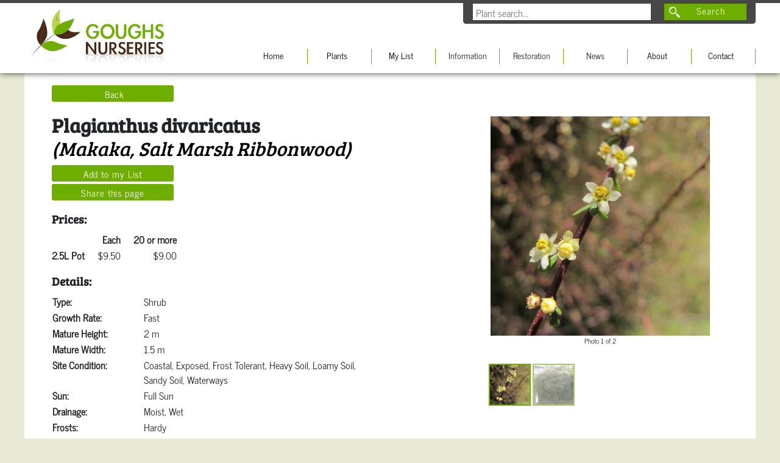

--- FILE ---
content_type: text/html; charset=UTF-8
request_url: https://www.goughsnurseries.co.nz/plant/plagianthus-divaricatus
body_size: 7290
content:
<!DOCTYPE html PUBLIC "-//W3C//DTD XHTML 1.0 Transitional//EN"
        "http://www.w3.org/TR/xhtml1/DTD/xhtml1-transitional.dtd">

<html lang="en" xmlns="http://www.w3.org/1999/xhtml">
<head>
    <meta http-equiv="Content-Type" content="text/html; charset=iso-8859-1"/>
    <title>Plagianthus divaricatus Salt Marsh Ribbonwood | Christchurch Canterbury</title>
            <link rel="canonical" href="https://www.goughsnurseries.co.nz/plant/plagianthus-divaricatus"/>
    <meta name="description" content="Dense tangled shrub with silvery stems and small green leaves. Salt and wind resistant & tolerant of wet, swampy soils."/>
    <meta name="keywords" content="Plagianthus divaricatus Salt Marsh Ribbonwood"/>
    <meta charset="UTF-8"/>
    <meta http-equiv="X-UA-Compatible" content="IE=edge,chrome=1">
    <meta name="viewport" content="width=device-width, initial-scale=1.0, maximum-scale=1.0, user-scalable=no">
    <!--    <link rel="image_src"  href="favicon.ico"/>-->
    <!--    <link rel="shortcut icon" type="image/x-icon" href="favicon.ico"/>-->

    <link rel="stylesheet" href="/css/bootstrap.min.css" media="all"/>

    <link rel="stylesheet" type="text/css" href="/css/style.min.css?v=1767443942"/>
    <link rel="stylesheet" type="text/css" href="/css/elastislide.min.css"/>
    <link rel="stylesheet" type="text/css" href="/css/unsemantic-grid-responsive-tablet.min.css"/>
    <link rel="stylesheet" type="text/css" href="/css/font-awesome/css/font-awesome.min.css"/>
    <link rel="stylesheet" type="text/css" href="/common/js/jquery_ui/jquery-ui.min.css"/>
    <script type='text/javascript' src='/common/js/jquery-1.8.1.min.js'></script>
    <script type='text/javascript' src='/common/js/jquery_ui/jquery-ui.min.js'></script>
    <script type='text/javascript' src='/common/js/jquery.formtools.min.js'></script>
    <script type='text/javascript' src='/js/site_javascript.min.js?a=b'></script>
    <script type="text/javascript" src="/js/jquery.tmpl.min.js"></script>
    <script type="text/javascript" src="/js/jquery.easing.1.3.min.js"></script>
    <script type="text/javascript" src="/js/jquery.elastislide.min.js"></script>
    <script type="text/javascript" src="/js/gallery.min.js"></script>

    <!-- Google Tag Manager -->
    <script>(function (w, d, s, l, i) {
            w[l] = w[l] || [];
            w[l].push({
                'gtm.start':
                    new Date().getTime(), event: 'gtm.js'
            });
            var f = d.getElementsByTagName(s)[0],
                j = d.createElement(s), dl = l != 'dataLayer' ? '&l=' + l : '';
            j.async = true;
            j.src =
                'https://www.googletagmanager.com/gtm.js?id=' + i + dl;
            f.parentNode.insertBefore(j, f);
        })(window, document, 'script', 'dataLayer', 'GTM-PT79G8B');</script>
    <!-- End Google Tag Manager -->

    <!-- Global site tag (gtag.js) - Google Ads: 994307258 -->
    <script async src="https://www.googletagmanager.com/gtag/js?id=AW-994307258"></script>
    <script>
        window.dataLayer = window.dataLayer || [];

        function gtag() {
            dataLayer.push(arguments);
        }

        gtag('js', new Date());
        gtag('config', 'AW-994307258');
    </script>

    <!-- Event snippet for Submit lead form conversion page -->
    
    <noscript>
        <style>
            .es-carousel ul {
                display: block;
            }
        </style>
    </noscript>
    <script id="img-wrapper-tmpl" type="text/x-jquery-tmpl">
        <div class="rg-image-wrapper">
				<div class="rg-image"></div>
				<div class='rg-text'></div>
				<div class="rg-loading"></div>
				<div class="rg-caption-wrapper">
					<div class="rg-caption" style="display:none;">
						<p></p>
					</div>
				</div>
			</div>

    </script>
    <script>(function (i, s, o, g, r, a, m) {
            i['GoogleAnalyticsObject'] = r;
            i[r] = i[r] || function () {
                (i[r].q = i[r].q || []).push(arguments)
            }, i[r].l = 1 * new Date();
            a = s.createElement(o), m = s.getElementsByTagName(o)[0];
            a.async = 1;
            a.src = g;
            m.parentNode.insertBefore(a, m)
        })(window, document, 'script', '//www.google-analytics.com/analytics.js', 'ga');
        ga('create', 'UA-60123981-1', 'auto');
        ga('send', 'pageview')</script>
</head>
<body class="grid-parent">
<!-- Google Tag Manager (noscript) -->
<noscript>
    <iframe src="https://www.googletagmanager.com/ns.html?id=GTM-PT79G8B"
            height="0" width="0" style="display:none;visibility:hidden"></iframe>
</noscript>
<!-- End Google Tag Manager (noscript) -->
<div itemscope itemtype="http://schema.org/LocalBusiness">
    <span itemprop="name" content="Goughs Nurseries"></span>
    <span itemprop="telephone" content="+64-03-312-0554"></span>
    <span itemprop="description"
          content="Growers of garden centre grade landscaping and hedging plants, servicing the Amberly, Oxford, Ohoka, Swannanoa, Clarkville, Rangiora, Woodend, Kaiapoi, Christchurch, West Melton, Rolleston, Prebbleton, Waimakariri, Hurunui, Kaikoura, Selwyn areas."></span>
    <div itemprop="address" itemscope itemtype="http://schema.org/PostalAddress">
        <span itemprop="streetAddress" content="1029 Tram Road, Ohoka"></span>
        <span itemprop="addressLocality" content="Waimakariri"></span>
        <span itemprop="addressRegion" content="Canterbury"></span>
    </div>
</div>
<div id="header_outer" class="grid-parent grid-100 tablet-grid-100 mobile-grid-100">
    <div id="header_container" class="grid-container grid-parent grid-100 tablet-grid-100 mobile-grid-100">
        <a href='https://www.goughsnurseries.co.nz' class="logo-link grid-20 tablet-grid-20 mobile-grid-100"><img id='logo'
                                                                                                src='/images/logo.png'
                                                                                                alt='Goughs Nurseries Logo'/></a>
        <div class='search grid-40 tablet-grid-40 mobile-grid-100'>
            <input type='text' name='search' placeholder='Plant search...'/>
            <div id='search_button'></div>
            <div class="hide-on-desktop hide-on-tablet mobile-menu-bar"></div>
        </div>
        <div id="nav_bar" class="grid-parent grid-70 tablet-grid-80 mobile-grid-100 hide-on-mobile">

            <div id="home" class="nav_item grid-parent grid-12 tablet-grid-12 mobile-grid-100">
                <a href="https://www.goughsnurseries.co.nz">
                    Home
                </a>
            </div>


            <div id="plant_list" class="nav_item grid-parent grid-12 tablet-grid-12 mobile-grid-100">
                <a href="/plants">
                    Plants
                </a>
            </div>

            <div id="favorites" class="nav_item grid-parent grid-12 tablet-grid-12 mobile-grid-100">
                <a href="/favorites">
                    My List
                </a>
            </div>

            <div id="information" class="nav_item grid-parent grid-12 tablet-grid-12 mobile-grid-100 nav-with-sub">
                <div class="text-center dropdown_header"
                     style="border-right: 1px solid #6eae00; cursor: pointer; height: 25px;">
                    Information
                </div>
                <div class="sub_menu">
                                            <a href="/biodiversity-information-232">Biodiversity</a>
                                            <a href="/drain-fields-information-244">Drain Fields</a>
                                            <a href="/hedging-information-210">Hedging</a>
                                            <a href="/planting-information-213">Planting</a>
                                            <a href="/restoration-information-236">Restoration</a>
                                            <a href="/services-information-230">Services</a>
                                            <a href="/shipping-information-248">Shipping</a>
                                            <a href="/library-information-231">Library</a>
                                    </div>
            </div>

            <div id="revegetation" class="nav_item grid-parent grid-12 tablet-grid-12 mobile-grid-100 nav-with-sub">
                <div class="text-center dropdown_header"
                     style="border-right: 1px solid #6eae00; cursor: pointer; height: 25px;">
                    Restoration
                </div>
                <div class="sub_menu">
                                            <a href="/canterbury-restoration-239">Canterbury</a>
                                            <a href="/banks-peninsula-restoration-233">Banks Peninsula</a>
                                            <a href="/coastal-dunes-restoration-235">Coastal Dunes</a>
                                            <a href="/coastal-forests-restoration-225">Coastal Forests</a>
                                            <a href="/riparian-restoration-226">Riparian</a>
                                            <a href="/plains-restoration-227">Plains</a>
                                            <a href="/drylands-restoration-238">Drylands</a>
                                            <a href="/foothill-forests-restoration-228">Foothill Forests</a>
                                            <a href="/subalpine-restoration-229">Subalpine</a>
                                    </div>
            </div>

                            <div id="news" class="nav_item grid-parent grid-12 tablet-grid-12 mobile-grid-100 nav-with-sub">
                    <div class="text-center dropdown_header"
                         style="border-right: 1px solid #6eae00; cursor: pointer; height: 25px;">
                        News
                    </div>
                    <div class="sub_menu">
                                                    <a href="/waiau-uwha-river-news-240">Waiau Uwha River</a>
                                                    <a href="/waipara-dry-garden-news-247">Waipara Dry Garden</a>
                                                    <a href="/scargill-reserve-news-245">Scargill Reserve</a>
                                                    <a href="/food-corridor-news-241">Food Corridor</a>
                                                    <a href="/lizard-habitat-news-242">Lizard Habitat</a>
                                                    <a href="/mt-grey-kahikatea-news-243">Mt Grey Kahikatea</a>
                                                    <a href="/website-news-249">Website</a>
                                            </div>
                </div>
                
            <div id="about" class="nav_item grid-parent grid-12 tablet-grid-12 mobile-grid-100">
                <a href="/about">
                    About
                </a>
            </div>


            <div id="contact" class="nav_item grid-parent grid-12 tablet-grid-12 mobile-grid-100">
                <a href="/contact">
                    Contact
                </a>
            </div>

        </div>
    </div>
</div>
<div id="main_container" class="grid-container grid-parent">
    <div id="page_content" class="grid-container grid-parent">
        <div id="page_title" style="height: 20px">
            <!--            <h1><span id="title_output"></span></h1>-->
        </div>
        <script type="text/javascript">
            $(document).ready(function () {
                $('.mobile-menu-bar').on('click', function () {
                    $('#nav_bar').toggleClass('hide-on-mobile');
                });
            });
            $("#information, #revegetation, #news").on('click', function () {
                $(".mobile_sub_menu").hide();
                $(this).find('.mobile_sub_menu').show();
            });
        </script><script id="img-wrapper-tmpl" type="text/x-jquery-tmpl">
    <div class="rg-image-wrapper">
        {{if itemsCount > 1}}
            <div class="rg-image-nav">
                <a href="#" class="rg-image-nav-prev">Previous Image</a>
                <a href="#" class="rg-image-nav-next">Next Image</a>
            </div>
        {{/if}}
        <div class="rg-image"></div>
        <div class="rg-loading"></div>
        <div class="rg-caption-wrapper">
            <div class="rg-caption" style="display:none;">
                <p></p>
            </div>
        </div>
    </div>


</script>

<!-- Structured data for google search !-->
<div itemscope itemtype="http://schema.org/Product">
    <span itemprop="name" content="Plagianthus divaricatus<br /><span class='name_latin'>(Makaka, Salt Marsh Ribbonwood)</span>"></span>
    <span itemprop="image" content="https://www.goughsnurseries.co.nz/cache/plant/315/image_not_available_300_300_e.jpg"></span>
    <span itemprop="description"
          content="<p>Plagianthus divaricatus, commonly called Salt Marsh Ribbonwood, is a dense twiggy shrub with smal"></span>
    <!--    <div itemprop="priceSpecification" itemscope itemtype="http://schema.org/PriceSpecification">-->
            <!--        <span itemprop="minPrice" content="--><!--"></span>-->
        <!--        <span itemprop="maxPrice" content="--><!--"></span>-->
        <!--    </div>-->
    <div itemprop="offers" itemscope itemtype="http://schema.org/Offer">
        <span itemprop="availability"
              content="https://schema.org/InStock"></span>
                    <span itemprop="price" content="9"></span>
            <span itemprop="priceCurrency" content="NZD"></span>
            </div>
</div>
<div id="content" class="grid-container grid-parent grid-100 tablet-grid-100 mobile-grid-100" style="padding-top: 0px;">

    <div class="container">
        <div class='goughs_button back' id="back-button"><a
                    href='/plants'>Back</a>
        </div>

        <div class="d-md-none text-center">
            <h1>Plagianthus divaricatus<br /><span class='name_latin'>(Makaka, Salt Marsh Ribbonwood)</span></h1>
                    </div>

        <div class="row">
            <div class="col-12 col-md-6 order-2 order-md-1">
            <span class="d-none d-md-block">
                <h1>Plagianthus divaricatus<br /><span class='name_latin'>(Makaka, Salt Marsh Ribbonwood)</span></h1>
                            </span>
                <div id="favorite-buttons">
                    <span class="add-to-favorites goughs_button my-1">Add to my List</span>
                    <span class="remove-from-favorites my-1 goughs_button"
                          style="display: none;">Remove from List</span>
                    <span id="share-plant" class="goughs_button my-1">Share this page</span>
                </div>
                <div id="details-box" class="grid-parent">
                                            <h3>Prices:</h3>
                        <table class="price_table">
                            <tr>
                                <th>&nbsp;</th>
                                                                    <th>Each</th>
                                                                    <th>20 or more</th>
                                                            </tr>
                                                                <tr>
                                        <th style="text-align: left;padding-left: 0px">2.5L Pot</th>
                                                                                        <td>
                                                    $9.50                                                </td>
                                                                                                                                    <td>
                                                    $9.00                                                </td>
                                                                                                                            
                                    </tr>
                                                        </table>
                                        <h3>Details:</h3>
                    <table>
                                                    <tr>
                                <td>Type:</td>
                                <td>Shrub</td>
                            </tr>
                                                                            <tr>
                                <td>Growth Rate:</td>
                                <td>Fast</td>
                            </tr>
                                                                            <tr>
                                <td>Mature Height:</td>
                                                                <td>2 m</td>
                            </tr>
                                                                            <tr>
                                <td>Mature Width:</td>
                                                                <td>1.5 m</td>
                            </tr>
                                                                            <tr>
                                <td>Site Condition:</td>
                                <td>Coastal,  Exposed,  Frost Tolerant,  Heavy Soil,  Loamy Soil,  Sandy Soil,  Waterways</td>
                            </tr>
                                                                            <tr>
                                <td>Sun:</td>
                                <td>Full Sun</td>
                            </tr>
                                                                            <tr>
                                <td>Drainage:</td>
                                <td>Moist, Wet</td>
                            </tr>
                                                                            <tr>
                                <td>Frosts:</td>
                                <td>Hardy</td>
                            </tr>
                                                                            <tr>
                                <td>Features:</td>
                                <td>Suitable for hedging or shelter.  Attractive to birds, insects, lizards and bees. Rongoa. Flower colour:  Yellow.  Foliage colour: Green. Native. Suitable restoration species. </td>
                            </tr>
                                                </table>
                    <!--                    -->                    <!--                        <h3>Prices</h3>-->
                    <!--                        <table class="price_table">-->
                    <!--                            <tr>-->
                    <!--                                <th>&nbsp;</th>-->
                    <!--                                -->                    <!--                                    <th>--><!--</th>-->
                    <!--                                -->                    <!--                            </tr>-->
                    <!--                            -->                    <!--                                    <tr>-->
                    <!--                                        <th style="text-align: left;padding-left: 0px">-->
                    <!--</th>-->
                    <!--                                        -->                    <!--                                                <td>-->
                    <!--                                                    $-->                    <!--                                                </td>-->
                    <!--                                            -->                    <!--                                        -->                    <!---->
                    <!--                                    </tr>-->
                    <!--                                -->                    <!--                        </table>-->
                    <!--                    -->                    <p><p>Plagianthus divaricatus, commonly called Salt Marsh Ribbonwood, is a dense twiggy shrub with small narrow leaves. Small sweetly scented flowers. Good hedging, deciduous, cold hardy. Will tolerate salt winds and wet soils. It can be found in association with (but not limited to)&nbsp;Coprosma propinqua,&nbsp;Muehlenbeckia complexa,&nbsp;Cyperus ustulatus, and&nbsp;Phormium tenax.</p>
<p>Found in sheltered coastal shorelines throughout New Zealand, in areas with salt swamp, sandy banks and throughout estuaries. As its common name suggests, it is salt and wet tolerant. As with&nbsp;P. regius, it has a juvenile and adult form where the leaves become larger as it grows. Used as a coastal wetland and restoration plant.</p>
<p>Habitat: Found alongside salty swamps or damp gravelly places in coastal regions.</p>
<p>Flowering: Spring [September - November]<br />Fruiting:&nbsp; &nbsp; Summer [December - March]</p>
<p>My Lists: <a href="../favorites?favorites=263,51,24,32,303,322,6,47,92,223,282,100,278,248,118,125,315,126,228">Erosion Control</a>, <a href="../favorites?favorites=51,279,24,282,263,265,281,315,267,166,47,283,223,248">Wetland</a></p></p>

                </div>
            </div>
            <div class=" col-12 col-md-6 order-1 order-md-2">
                                    <div id="rg-gallery" class="rg-gallery pt-0 pt-md-4">
                        <div class="rg-thumbs">
                            <!-- Elastislide Carousel Thumbnail Viewer -->
                            <div class="es-carousel-wrapper">
                                <!--                        <div class="es-nav">-->
                                <!--                            <span class="es-nav-prev">Previous</span>-->
                                <!--                            <span class="es-nav-next">Next</span>-->
                                <!--                        </div>-->
                                <div class="es-carousel">
                                    <ul>
                                                                                    <li><a href="#"><img src="https://www.goughsnurseries.co.nz/cache/plant/315/plagianthus_divaricatus_1_100_100_e.jpg"
                                                                 data-large="https://www.goughsnurseries.co.nz/cache/plant/315/plagianthus_divaricatus_1_360_360_e.jpg"
                                                                 data-alt="Plagianthus divaricatus (Makaka, Salt Marsh Ribbonwood)"
                                                                 alt="Plagianthus divaricatus (Makaka, Salt Marsh Ribbonwood)" data-description=""/></a></li>
                                                                                    <li><a href="#"><img src="https://www.goughsnurseries.co.nz/cache/plant/315/plagianthus_divaricatus_2_100_100_e.jpg"
                                                                 data-large="https://www.goughsnurseries.co.nz/cache/plant/315/plagianthus_divaricatus_2_360_360_e.jpg"
                                                                 data-alt="Plagianthus divaricatus (Makaka, Salt Marsh Ribbonwood)"
                                                                 alt="Plagianthus divaricatus (Makaka, Salt Marsh Ribbonwood)" data-description=""/></a></li>
                                                                            </ul>
                                </div>
                            </div>
                            <!-- End Elastislide Carousel Thumbnail Viewer -->
                        </div>
                        <!-- rg-thumbs -->
                    </div><!-- rg-gallery -->
                            </div>
        </div>

        
            <!-- Graph caption -->
            <br>
            <h3>Plant Calendar:</h3>
            <table>
                <tr>
                                            <th class="text-center">Jan</th>&nbsp;
                                            <th class="text-center">Feb</th>&nbsp;
                                            <th class="text-center">Mar</th>&nbsp;
                                            <th class="text-center">Apr</th>&nbsp;
                                            <th class="text-center">May</th>&nbsp;
                                            <th class="text-center">Jun</th>&nbsp;
                                            <th class="text-center">Jul</th>&nbsp;
                                            <th class="text-center">Aug</th>&nbsp;
                                            <th class="text-center">Sep</th>&nbsp;
                                            <th class="text-center">Oct</th>&nbsp;
                                            <th class="text-center">Nov</th>&nbsp;
                                            <th class="text-center">Dec</th>&nbsp;
                                    </tr>
                <tr>
                                            <td class="text-center pc pc-red"></td>
                                            <td class="text-center pc pc-red"></td>
                                            <td class="text-center pc pc-red"></td>
                                            <td class="text-center pc pc-white"></td>
                                            <td class="text-center pc pc-white"></td>
                                            <td class="text-center pc pc-white"></td>
                                            <td class="text-center pc pc-white"></td>
                                            <td class="text-center pc pc-white"></td>
                                            <td class="text-center pc pc-yellow"></td>
                                            <td class="text-center pc pc-yellow"></td>
                                            <td class="text-center pc pc-yellow"></td>
                                            <td class="text-center pc pc-red"></td>
                                    </tr>
            </table>
            <div class="row">
                <div class="col-md-4 mt-3">
                    <b style="font-size: 1rem !important;">Flower and Fruit Months:</b>
                    <table class="pc-keys-table">
                        <tr>
                            <td class="narrow-column"></td>
                                                            <td>Flowering</td>
                                                            <td>Fruiting</td>
                                                            <td>Both</td>
                                                    </tr>
                        <tr>
                            <td class="narrow-column">Key</td>
                            <td class="pc pc-yellow"></td>
                            <td class="pc pc-red"></td>
                            <td class="pc pc-orange"></td>
                        </tr>
                    </table>
                </div>
                <div class="col-md-3 mt-3">
                    <b style="font-size: 1rem !important;">Bird Diet:</b>
                    <table class="pc-keys-table pc-keys-table-30">
                        <tr>
                            <td class="narrow-column"></td>
                                                            <td>Fruit</td>
                                                            <td>Seed</td>
                                                            <td>Nectar</td>
                                                    </tr>
                        <tr>
                            <td class="narrow-column">Key</td>
                            <td>F</td>
                            <td>S</td>
                            <td>N</td>
                        </tr>
                    </table>
                </div>
            </div>
            <br>
        
                    <h3>Related Plants:</h3>

            <div class="row">
                
                    <div class="col-12 col-sm-6 col-md-4 col-lg-3 mb-4">
                        <div class="card" style="border: white !important;">
                            <a class="image-container text-center"
                               href="https://www.goughsnurseries.co.nz/plant/coprosma-propinqua">
                                <img src="https://www.goughsnurseries.co.nz/cache/plant/166/coprosma_propinqua_1_221_220_e.jpg" alt="Coprosma propinqua (Mingimingi)"/>
                                <div class="goughs_button bottom-button">View Details</div>
                            </a>
                            <div class="card-body text-center">
                                <strong>Coprosma propinqua <span class='name_latin'>(Mingimingi)</span></strong>
                                <p class="card-text"><p>Coprosma propinqua, commonly known as Mingiming...</p>
                            </div>
                        </div>
                    </div>
                
                    <div class="col-12 col-sm-6 col-md-4 col-lg-3 mb-4">
                        <div class="card" style="border: white !important;">
                            <a class="image-container text-center"
                               href="https://www.goughsnurseries.co.nz/plant/coprosma-robusta">
                                <img src="https://www.goughsnurseries.co.nz/cache/plant/6/coprosma_robusta_1_221_220_e.jpg" alt="Coprosma robusta (Karamu)"/>
                                <div class="goughs_button bottom-button">View Details</div>
                            </a>
                            <div class="card-body text-center">
                                <strong>Coprosma robusta <span class='name_latin'>(Karamu)</span></strong>
                                <p class="card-text"><p>Coprosma robusta, Karamu, is a fast-growing she...</p>
                            </div>
                        </div>
                    </div>
                
                    <div class="col-12 col-sm-6 col-md-4 col-lg-3 mb-4">
                        <div class="card" style="border: white !important;">
                            <a class="image-container text-center"
                               href="https://www.goughsnurseries.co.nz/plant/coprosma-rotundifolia">
                                <img src="https://www.goughsnurseries.co.nz/cache/plant/297/coprosm_rotundifolia_1_221_220_e.jpg" alt="Coprosma rotundifolia (Round-leaved Coprosma)"/>
                                <div class="goughs_button bottom-button">View Details</div>
                            </a>
                            <div class="card-body text-center">
                                <strong>Coprosma rotundifolia <span class='name_latin'>(Round-leaved Coprosma)</span></strong>
                                <p class="card-text"><p>Coprosma rotundifolia is an attractive upright ...</p>
                            </div>
                        </div>
                    </div>
                
                    <div class="col-12 col-sm-6 col-md-4 col-lg-3 mb-4">
                        <div class="card" style="border: white !important;">
                            <a class="image-container text-center"
                               href="https://www.goughsnurseries.co.nz/plant/phormium-tenax">
                                <img src="https://www.goughsnurseries.co.nz/cache/plant/248/phormium_tenax_1_221_220_e.jpg" alt="Phormium tenax (Harakeke, Swamp Flax)"/>
                                <div class="goughs_button bottom-button">View Details</div>
                            </a>
                            <div class="card-body text-center">
                                <strong>Phormium tenax <span class='name_latin'>(Harakeke, Swamp Flax)</span></strong>
                                <p class="card-text"><p>Phormium tenax, Harakeke, commonly called Swamp...</p>
                            </div>
                        </div>
                    </div>
                            </div>
                    </div>
    <br clear="both"/>
</div>
<script>
    $("#back-button").on('click', function (e) {
        e.preventDefault();

        // Restore checkbox states when using the custom "back-button"
        $('input[type="checkbox"]').each(function () {
            const checked = $(this).attr('data-checked') === 'true';
            this.checked = checked;
        });

        window.history.back();
    });

    function getFavorites() {
        return JSON.parse(localStorage.getItem('favorite_plants'));
    }

    let favorites = getFavorites();
    if (favorites) {
        if (favorites.includes(Number('315'))) {
            $('.add-to-favorites').hide();
            $('.remove-from-favorites').show();
        }
    }

    $(".add-to-favorites").on('click', function (e) {
        e.preventDefault();
        let plant_id = Number('315');
        let plant_data = getFavorites();
        if (plant_data) {
            if (plant_data.includes(plant_id)) {
                alert('Plant already in favorite_plants');
                return;
            }
        } else {
            plant_data = [];
        }
        plant_data.push(plant_id)
        $(this).hide();
        $(this).closest('#favorite-buttons').find('.remove-from-favorites').show();
        localStorage.setItem('favorite_plants', JSON.stringify(plant_data));
    });

    $(".remove-from-favorites").on('click', function () {
        let plant_id = Number('315');
        let plant_data = getFavorites();
        if (plant_data) {
            if (plant_data.includes(plant_id)) {
                plant_data.splice(plant_data.indexOf(plant_id), 1);
                localStorage.setItem('favorite_plants', JSON.stringify(plant_data));
                $(this).hide();
                $(this).closest('#favorite-buttons').find('.add-to-favorites').show();
            }
        }
    })

    $("#share-plant").on('click', async function () {
        if (navigator.share) {
            const shareData = {
                title: 'Plagianthus divaricatus',
                text: 'Check out this plant Plagianthus divaricatus',
                url: 'https://www.goughsnurseries.co.nz/plant/plagianthus-divaricatus',
            }
            try {
                await navigator.share(shareData);
            } catch (err) {
                console.log(`Error: ${err}`);
            }
        } else {
            alert('Share is not supported by this browser')
        }
    })

</script>

</div><!-- END PAGE CONTENT -->
<div id="page_bottom">

    <div class="container pt-5 pb-5">
        <div class="row text-center text-md-left">
            <div class="col-12 col-md-3 my-auto pb-2">
                <img src="/images/logo.png"  style="max-width: 300px; width: 100%" alt="Goughs Nurseries Logo"/>
            </div>

            <div class="col-12 col-md-3">
                <div style="max-width: 180px" class="mx-auto">
                    <h4>Quick Links</h4>
                    <div class="text-left">
                    <p><a href="../shipping-information-248">Delivery Options</a><br /><a href="https://www.facebook.com/nursery1033tram/" target="_blank" rel="noopener">Facebook</a><br /><a href="../plants">Plants Catalogue</a><br /><a href="../services-information-230">Restoration Services</a></p>                    </div>
                </div>
            </div>
            <div class="col-12 col-md-3">
                <div style="max-width: 200px" class="mx-auto">
                    <h4>Contact</h4>
                    <div class="text-left">
                        <p><a href="tel:0221907542">
                                <span class="text-center" style="margin-left: 7px; margin-right: 7px;">
                                <i class="fa fa-phone fa-lg" aria-hidden="true" ></i>
                                </span>
                                022 1907 542
                            </a>
                        </p>
                        <p><a href="mailto:info@goughsnurseries.co.nz">
                                <span class="text-center" style="margin-left: 6px; margin-right: 6px;">
                                    <i class="fa fa-envelope fa-lg" aria-hidden="true"></i>
                                </span>
                                info@goughsnurseries.co.nz
                            </a>
                        </p>
                        <p><a href="https://goo.gl/maps/YmMXTHkzgdL9pfMU9" target="_blank">
                                <span class="text-center" style="margin-left: 10px; margin-right: 10px;">
                                <i class="fa fa-map-marker fa-lg" aria-hidden="true"></i>
                                </span>
                                1033 Tram Road<br />
                                <span style="margin-left: 34px">Swannanoa, Canterbury</span>
                            </a>
                        </p>
                    </div>
                </div>
            </div>
            <div class="col-12 col-md-3">
                <div style="max-width: 180px" class="mx-auto">
                    <h4>Hours</h4>
                    <p>Open 7 days a week:  10am-4pm</p>
                </div>
            </div>
        </div>
    </div>

    </div>
</div><!-- END MAIN CONTAINER -->
<!-- [Maf07] -->
</body>
</html>


--- FILE ---
content_type: text/css
request_url: https://www.goughsnurseries.co.nz/css/style.min.css?v=1767443942
body_size: 8107
content:
@font-face{font-family:BreeSerif;src:url(../fonts/BreeSerif-Regular.ttf)}@font-face{font-family:NewsCycle-Bold;src:url(../fonts/NewsCycle-Bold.ttf)}@font-face{font-family:NewsCycle;src:url(../fonts/NewsCycle-Regular.ttf)}body{background-color:#e9ead5;font-family:"NewsCycle",Verdana,Helvetica,sans-serif;margin:0;padding:0;counter-reset:slides;overflow-y:scroll}h1,h2,h3,h4,h5,h6{font-family:"BreeSerif",sans-serif}h1,h2,h3{margin-top:20px!important;font-weight:700}h1{font-size:2em}h2{font-size:1.5em}h3{font-size:1.17em}*,::after,::before{box-sizing:initial}.container,.container *{box-sizing:border-box}#main_container{z-index:2}#main_container table a,#main_container>:not(#page_bottom) p a{color:#236fa1;text-decoration:underline}#main_container p a:hover,#main_container table a:hover{color:#124f72;font-weight:700}#header_outer{width:100%;background:#fff;margin:0 auto;box-shadow:0 0 10px rgba(0,0,0,.78);border-top:5px solid #474747;position:relative;padding-bottom:15px;z-index:3}#header_container{margin:auto;position:relative}.search{float:right!important;border:5px solid #474747;border-top:0;background:#474747;border-radius:0 0 5px 5px}.logo-link{display:inline-block;text-align:center}.search>.mobile-menu-bar{display:none}.search #search_button{border:0;margin-top:1px;height:27px;width:30%;color:#fff;display:block;float:right;background:#6eae00;font-family:"NewsCycle",sans-serif;letter-spacing:.06em;font-size:15px;cursor:pointer}.search #search_button:hover{color:#ff0}.search #search_button:before{content:"";height:18px;width:18px;position:relative;left:8px;top:5px;background:url(../images/search.png)no-repeat;background-size:18px 18px;text-align:left;float:left;display:block}.search #search_button:after{content:"Search";width:100%;text-align:center;display:block}.search input[type=text]{border:1px solid #474747;border-right:0;padding-left:5px;padding-right:5px;height:29px;width:65%;-webkit-appearance:none;border-radius:0;box-sizing:border-box}.search_result_subheading{font-weight:700}#top_page_container{color:#fff;height:45px;padding-top:0}#page_content,.nav_item.active .sub_menu a{background-color:#fff}#content{padding:8px}#page_bottom{background:#e5e5e5;text-align:center;font-size:14px;position:relative}#page_bottom a{color:#1d1d1d}#page_bottom a:hover{text-decoration:underline}#nav_bar{display:block;bottom:3px;right:0;top:100%;position:absolute;margin-top:-25px;font-size:.9em}#page_bottom>#nav_bar,#page_bottom>#nav_bar .nav_item{background:#1d1d1d}#page_bottom .nav_item,.nav_item a{text-align:center;cursor:pointer;text-decoration:none}.nav_item a{color:#000;margin-top:0;min-height:25px;display:block}#nav_bar>div .mobile_sub_menu a:hover,#nav_bar>div .sub_menu a:hover,.nav_item:hover a{color:#6eae00}.nav_item.active .dropdown_header,.nav_item.active a{background:#6eae00;margin-left:0;color:#fff}.nav_item.active:hover{color:#fff}#nav_bar>div a{border-right:1px solid #6eae00;padding-left:4px;padding-right:4px}#nav_bar>div>a:after{content:"";padding-left:8px}.nav-with-sub:hover .sub_menu{display:block}.sub_menu{background-color:#fff}.mobile_sub_menu,.sub_menu{display:none}#nav_bar>div .sub_menu a{border:0;margin:5px 0;color:#000}#nav_bar>div .mobile_sub_menu a{border:0;padding:5px 0;color:#000}.mobile_sub_menu,.nav_item.active .mobile_sub_menu a{background-color:rgb(0,0,0,.055)}#logo{padding:10px 0 0;width:100%;max-width:400px;max-height:130px}#page_bottom #nav_bar{position:relative;margin:0 auto;left:0;right:0;float:none}#page_bottom .nav_item{display:inline-block;float:none;padding:0!important;width:auto;font-size:12px;color:#fff;margin-left:6px;margin-top:8px;height:15px}#page_bottom .nav_item:hover{text-shadow:none}#page_bottom #nav_bar a{text-decoration:none;display:inline-block;height:20px}#page_bottom #nav_bar>a>div{padding-left:0;margin-right:0;height:20px;text-decoration:none;text-align:left}#page_bottom #nav_bar>a:last-child div{border:0}.copyright{margin:0 auto;left:0;right:0;font-size:9px;letter-spacing:.08em}.green_text{text-decoration:none;color:#6eae00}#navigator{position:relative}.rslides_tabs{list-style:none;height:20px;margin:-30px 20px 25px 0;right:0;position:absolute}.rslides_tabs li{float:left}.rslides_tabs a,.rslides_tabs a:before{display:block;background:rgba(255,255,255,.76);border-radius:8px}.rslides_tabs a{width:18px;height:18px;float:left;margin:3px;font-size:1px;cursor:pointer;text-decoration:none}.rslides_tabs a:before{counter-increment:slides;content:counter(slides);font-size:12px;position:relative;width:18px!important;height:18px!important;top:-1px;font-weight:700;text-align:center;color:#000;z-index:22}.rslides_tabs a.rslides_here:before{background:#fff}.rslides{position:relative;list-style:none;overflow:hidden;width:100%;padding:0;margin:0}.rslides li{-webkit-backface-visibility:hidden;position:absolute;display:none;width:100%;left:0;top:0}.rslides li:first-child{position:relative;display:block;float:left}.rslides img{height:auto;width:100%;border:0}.rslides a{color:#000;border:0}div.slider_text{position:absolute;display:block;top:0;right:0;width:27.5%;height:100%;color:#fff;background:rgba(0,0,0,.62)}div.slider_text h5,div.slider_text p{display:inline-block;margin:15px 10px 0;font-size:18pt;width:250px}div.slider_text p{margin:-8px 10px 10px;font-size:12pt;line-height:1em;width:90%}.rslides img,a.browse{display:block;float:left}a.browse{background:url(../images/hori_large.png)no-repeat;width:30px;height:30px;margin:40px 10px;cursor:pointer;font-size:1px}a.right{background-position:0-30px;clear:right;margin-right:0}a.right:hover{background-position:-30px -30px}a.right:active{background-position:-60px -30px}a.left{margin-left:0}a.left:hover{background-position:-30px 0}a.left:active{background-position:-60px 0}a.disabled{visibility:hidden!important}#intro_text .float_right{padding-top:13px;float:right}img.float_right{float:right;padding:10px;margin-left:10px;margin-bottom:10px}#home_bottom_text,#home_intro_text,#intro_text .float_right{display:inline-block;position:relative}#home_bottom_text h2,#home_intro_text h1{margin:0 10px 0 0}#home_bottom_text h2{font-size:2em}#home_intro_text .float_left,#home_intro_text .float_right{position:relative;display:inline-block;float:left}#home_intro_text .float_right{padding-top:13px;float:right}.category_links_container{position:relative;display:block}.link-holder{float:left}.category_link{position:relative;min-height:315px;padding:4px;cursor:pointer;border-radius:3px;box-sizing:border-box}.category_link:hover{background:#e9ead5}.category_link>h2{margin-top:0;margin-bottom:0}.category_link>p{font-size:13px;margin-top:5px}.category_link>img{border-radius:3px;max-width:100%;bottom:0;width:100%;left:0}#breadcrumbs{color:#fff;font-weight:700}#breadcrumbs a{color:#fff;text-decoration:none}#breadcrumbs a:hover{color:#fff;text-decoration:underline}.photos{float:left;width:950px}.photos .photo{width:215px;float:left;margin:3px;border:1px solid gray;padding:2px;height:300px}.photos h3{text-align:center}.photos img{margin:0 2px 2px 0}.photos a{color:#000}.dark_row{background-color:#c5c5c5}.light_row{background-color:#efefef}#contact_form th{font-size:.8em}#contact_form input[type=text],#contact_form textarea{width:100%;border-radius:3px 3px 3px 3px;border:1px solid #474747;padding-left:5px;padding-right:5px;box-sizing:border-box}#contact_form input[type=text]{height:25px;max-width:200px}#contact_form textarea{height:100px;resize:none}#contact_form small{font-weight:400}#contact_details{padding:10px}#contact_details th,#contact_form th{text-align:left;vertical-align:text-top}.no_results{margin-left:50px}.native_reveg{font-size:.7em;position:relative;top:40px;left:765px;display:none}.filter_button{position:relative;width:156px;text-align:center;border:0;padding:3px;height:27px;color:#fff;display:block;background:#6eae00 0 0;font-family:"NewsCycle",sans-serif;letter-spacing:.06em;font-size:15px;cursor:pointer;border-radius:3px;margin-top:-30px;z-index:100}.filter_button:hover{color:#ff0}.filter_button_wide{width:180px;left:690px;display:inline-block}#filter_form,.filter_section .column{position:relative;display:inline-block}#filter_form{margin-top:20px}#filter_holder,.filter_section{position:relative;display:inline-block}#filter_holder{top:-10px;margin:10px -10px}.filter_section{font-size:.8em}.filter_section h4{margin:0!important}.filter_section input[type=checkbox]{display:inline-block;margin-right:5px}.filter_section .column{vertical-align:top}.filter_section .column div:first-child{position:relative;top:0!important}.filter_section .column div:last-child{position:relative;bottom:0}.number_of_plants{position:absolute;display:inline-block;width:120px;text-align:right;font-size:.8em;font-weight:700;right:10px;top:-20px}#plant_sections{margin-top:15px;min-width:0}.section{min-width:100%;width:100%}.section_link_holder{margin-top:10px}.back_to_top,.section_link{text-align:center;cursor:pointer}.section_link{border:1px solid #fff;display:inline-block;width:3.05%;font-size:.8em}.section_link:hover{color:#6eae00}.section_link.active{border:1px solid #6eae00;font-weight:700;border-radius:2px}.back_to_top{margin-top:15px;margin-right:0;color:#4f7c00}.plant_list_item{display:inline-block;position:relative}.plant_list_item h4{border-top:1px solid #cfcfcf;margin-top:10px}.plant_list_item a{color:#000;text-decoration:none}.plant_list_item a>span.name_latin,h1>span.name_latin{color:#000;text-decoration:none;font-weight:400;font-style:italic}.plant_list_item .more_link{position:absolute;display:block;bottom:40px}.plant_list_item>a>img{float:right;margin-left:20px;margin-bottom:20px;border-radius:2px}.plant_list_item h4>span.out_of_stock{font-weight:400;margin-top:-5px;display:inline-block;color:#e83300}span.sold_out{margin-top:-5px;display:inline-block;color:#fff;background:red;padding:0 12px;border-radius:2px}.hedging_intro table{max-width:100%!important}.hedging_intro table td{padding:.4rem!important}.hedging_intro table h1,.hedging_intro table h2,.hedging_intro table h3,.hedging_intro table h4,.hedging_intro table h5,.hedging_intro table h6{margin-top:3px;margin-bottom:3px}.hedge_links_container{position:relative;display:block;padding-left:20px}.hedge_center{position:relative;width:40%;left:10%;display:block}.hedge_left,.hedge_right{position:relative;width:460px;display:block;float:left}#details-box table tr td:first-child{font-weight:700;width:150px}#details-box table tr td{vertical-align:top}#details-box .out_of_stock{font-weight:700;color:red}.image-container{position:relative;display:inline-block}.sold-out-image{background:#d3d3d3;position:absolute;top:52px;right:16px;border-radius:5px;padding:5px 20px;font-size:14px}.sold-out-image.plant-search{top:62px!important}.sold-out-image.plant-search.is-mobile{top:102px!important}.goughs_button{border:0;padding:3px;height:27px;width:200px;color:#fff;display:block;background:#6eae00;font-family:"NewsCycle",sans-serif;letter-spacing:.06em;font-size:15px;cursor:pointer;text-align:center;border-radius:3px}.goughs_button a:hover,.goughs_button.favorite-btn:hover,.goughs_button.view_plant a:hover,.goughs_button:hover{color:#ff0}.goughs_button.show_more_or_less{width:80px!important}.goughs_button.bottom-button{position:absolute!important;bottom:0!important;left:50%!important;transform:translateX(-50%)!important;width:221px!important;background:#6eae00!important;border-top-left-radius:0;border-top-right-radius:0}.goughs_button.view_plant{float:right;width:80px}.goughs_button.favorite-btn,.goughs_button.show_more_or_less,.goughs_button.view_plant{height:23px;margin-top:-10px;font-size:14px;z-index:500}.goughs_button a{height:27px;width:200px!important;display:block}.goughs_button.view_plant a{height:23px;width:80px!important;display:block}.goughs_button.favorite-btn{height:18px;width:60px!important;color:#fff;padding-bottom:5px}.filter-options{font-size:15px;width:50%}.btn,.goughs_button a,.goughs_button.view_plant a{color:#fff;position:relative;text-decoration:none}.btn{border:0;cursor:pointer;display:inline-block;font-size:11pt;font-weight:700;line-height:1;padding:5px 12px;background-color:#999;border-radius:3px;box-shadow:1px 1px 1px #333;margin:1px 3px 1px 0}.btn:hover{background-color:#777;color:#ff0}.orange_btn{background-color:#ff9b10}.orange_btn:hover{background-color:#ff7710}.btn:active{position:relative;top:2px;box-shadow:1px 1px 1px #888}.red_btn{background-color:#f33;border-color:red}.red_btn:hover{background-color:red}.yellow_btn,.yellow_btn:hover{background-color:#ffff1f;color:#000}.yellow_btn:hover{color:#444}.blue_btn{background-color:#1f1fff}.blue_btn:hover{background-color:#0000e0}.purple_btn{background-color:#61d}.purple_btn:hover{background-color:#609}.green_btn{background-color:#3a3}.green_btn:hover{background-color:#373}.gray_btn{background-color:#999}.gray_btn:hover{background-color:#777}.btn:disabled{background-color:#ddd;pointer-events:none;cursor:default;color:#888}.disabled_btn{background-color:#ddd;pointer-events:none;cursor:default;color:#888}#rg-gallery{float:right;display:inline-block}.rg-image,.rg-image-wrapper{position:relative;text-align:center}.rg-image-wrapper{margin-bottom:10px;-moz-border-radius:10px;-webkit-border-radius:10px;border-radius:10px;min-height:20px;padding:0 30px 20px}.rg-image{line-height:0}.rg-image img{max-height:100%;max-width:100%}.rg-text{width:100%;text-align:center;font-size:.7em}.rg-image-nav a{position:absolute;top:0;left:0;background:#000 url(../images/nav_thumbs.png)no-repeat -20% 50%;width:28px;height:100%;text-indent:-9000px;cursor:pointer;opacity:.3;outline:0;-moz-border-radius:10px 0 0 10px;-webkit-border-radius:10px 0 0 10px;border-radius:10px 0 0 10px}.rg-image-nav a.rg-image-nav-next{right:0;left:auto;background-position:115% 50%;-moz-border-radius:0 10px 10px 0;-webkit-border-radius:0 10px 10px 0;border-radius:0 10px 10px 0}.rg-image-nav a:hover{opacity:.8}.rg-caption{text-align:center;margin-top:15px;position:relative}.rg-caption p{font-size:11px;letter-spacing:2px;font-family:"Trebuchet MS","Myriad Pro",Arial,sans-serif;line-height:16px;padding:0 15px;text-transform:uppercase}.rg-view{height:30px}.rg-view a{display:block;float:right;width:16px;height:16px;margin-right:3px;background:#464646 url(../images/views.png)no-repeat top left;border:3px solid #464646;opacity:.8}.rg-view a:hover{opacity:1}.rg-view a.rg-view-full{background-position:0 0}.rg-view a.rg-view-selected{background-color:#6f6f6f;border-color:#6f6f6f}.rg-view a.rg-view-thumbs{background-position:0-16px}.rg-loading{width:46px;height:46px;position:absolute;top:50%;left:50%;background:#000 url(../images/ajax-loader.gif)no-repeat center center;margin:-23px 0 0-23px;z-index:100;-moz-border-radius:10px;-webkit-border-radius:10px;border-radius:10px;opacity:.7}.download_button{background:#7fb716;background:-moz-linear-gradient(-45deg,#7fb716 0,#519c01 100%);background:-webkit-gradient(linear,left top,right bottom,color-stop(0%,#7fb716),color-stop(100%,#519c01));background:-webkit-linear-gradient(-45deg,#7fb716 0,#519c01 100%);background:-o-linear-gradient(-45deg,#7fb716 0,#519c01 100%);background:-ms-linear-gradient(-45deg,#7fb716 0%,#519c01 100%);background:linear-gradient(135deg,#7fb716 0,#519c01 100%);filter:progid:DXImageTransform.Microsoft.gradient( startColorstr='#7fb716', endColorstr='#519c01',GradientType=1 );padding:6px 10px;border-radius:5px;color:#fff;text-decoration:none;margin-left:10px;letter-spacing:1px}.download_button:hover{text-decoration:underline}.Flexible-container{position:relative;padding-bottom:75%;padding-top:30px;height:0;overflow:hidden}.Flexible-container embed,.Flexible-container iframe,.Flexible-container object{position:absolute;top:0;left:0;width:100%;height:100%}.price_table td,.price_table th{padding-left:20px;text-align:right}#map_container{height:400px}.footer_link{cursor:pointer}.pc,.pc-keys-table td,.pc-keys-table th{text-align:center;padding:.3em;border:1px solid #fff}.pc{width:50px;height:30px;vertical-align:middle}.pc-keys-table{width:75%;border-collapse:collapse;table-layout:fixed}.pc-keys-table .narrow-column{width:30px}.pc-keys-table td,.pc-keys-table th{width:70px;height:20px;line-height:1}.pc-keys-table-30 td,.pc-keys-table-30 th{width:30px!important}.pc-red{background-color:#f55}.pc-yellow{background-color:#ff0}.pc-orange{background-color:orange}.pc-green{background-color:green}.pc-blue{background-color:#00f}.pc-purple{background-color:purple}.pc-black{background-color:#000}.pc-white{background-color:#fff}.pc-darkred,.pc-f{background-color:#8b0000}.pc-s{background-color:#ff8c00}.pc-n{background-color:#9acd32}.pc-fs{background:repeating-linear-gradient(45deg,#8b0000 0,#8b0000 10px,#ff8c00 10px,#ff8c00 20px)}.pc-fn{background:repeating-linear-gradient(45deg,#8b0000 0,#8b0000 10px,#9acd32 10px,#9acd32 20px)}.pc-sn{background:repeating-linear-gradient(45deg,#ff8c00 0,#ff8c00 10px,#9acd32 10px,#9acd32 20px)}.pc-fsn{background:repeating-linear-gradient(45deg,#8b0000 0,#8b0000 10px,#ff8c00 10px,#ff8c00 20px,#9acd32 20px,#9acd32 30px)}@media (max-width:767px){#nav_bar>a:nth-child(1) .nav_item{border-radius:0}#nav_bar>a div{border-right:0}.search{display:inline-block;border-radius:0;padding-top:5px}.search input[type=text]{width:40%;float:left}.search #search_button{width:30%;max-width:90px;float:left}.search>.mobile-menu-bar,.search>.mobile-menu-bar:after{width:32px;height:32px;position:absolute;right:10px;display:inline-block}.search>.mobile-menu-bar:after{content:"";background-image:url([data-uri]);display:block;right:0}#nav_bar{position:relative;bottom:0}#nav_bar .nav_item{min-height:32px}#nav_bar,#nav_bar .nav_item:not(.active){margin-top:0;background:#fff}.sub_menu{background-color:#fff}.rslides li{height:100%}div.slider_text{width:100%;display:inline-block;min-height:278px;height:auto}.sub_menu,div.slider_text h5,div.slider_text p{width:100%}#home_intro_text,.category_links_container{height:auto}.category_link img,div.slider_text{position:relative}.special,h1{text-align:center}.section_link{width:5.58%}#rg-gallery{width:100%;margin-bottom:20px}}

--- FILE ---
content_type: text/css
request_url: https://www.goughsnurseries.co.nz/css/elastislide.min.css
body_size: 437
content:
.es-carousel-wrapper{padding:0 27px;-moz-border-radius:10px;-webkit-border-radius:10px;border-radius:10px;position:relative;margin-top:0}.es-carousel{overflow:hidden}.es-carousel ul{display:none;padding:0;margin:0}.es-carousel ul li{height:100%;float:left;display:block}.es-carousel ul li a{display:block;border:1px solid #6eae00;opacity:.6;-webkit-touch-callout:none;-webkit-transition:all .2s ease-in-out;-moz-transition:all .2s ease-in-out;-o-transition:all .2s ease-in-out;-ms-transition:all .2s ease-in-out;transition:all .2s ease-in-out}.es-carousel ul li.selected a{opacity:1;border:1px solid #6eae00}.es-carousel ul li a img{display:block;border:0;max-height:100%;max-width:100%}.es-nav span{position:absolute;top:50%;left:8px;background:rgba(0,0,0,.5)url(../images/nav_thumbs.png)no-repeat center left;width:14px;height:18px;margin-top:-10px;text-indent:-9000px;cursor:pointer;opacity:.8}.es-nav span.es-nav-next{right:8px;left:auto;background-position:center right}.es-nav span:hover{opacity:1}

--- FILE ---
content_type: application/javascript
request_url: https://www.goughsnurseries.co.nz/common/js/jquery.formtools.min.js
body_size: 1454
content:
function closeMessageBox(){$(".formToolsMessageBox").fadeOut("slow");return true}(function($){$.fn.formTools=function(options){var defaults={boxTop:0,boxLeft:0,background:"#ff0000",border:2,borderColour:"#ffffff",borderRadius:5,position:"absolute",dropShadow:true,padding:3,successMsg:"The action was successful",successRedirect:"",debug:false,onComplete:false,onSuccess:false,onFailure:false,showProgressMsg:false,pageScroll:true,progressMsg:"Please wait the form is being submited"};var options=$.extend(defaults,options);var errorInputMsgCss={color:"#f00",padding:"2px","margin-top":"2px","font-family":"'Courier New', Courier, monospace"};var errorBoxCss={background:options.background,position:"relative","-moz-border-radius":options.borderRadius+"px","border-radius":options.borderRadius+"px",border:options.border+"px solid "+options.borderColour,color:"#ffffff","font-weight":"bold","font-size":"12px",width:"250px","z-index":"40000",display:"none",padding:options.padding,"margin-top":options.boxTop+"px","margin-left":options.boxLeft+"px"};var messageBoxCss={width:"400px",height:"100px",position:"fixed",background:"#5eaa56",top:"50%",left:"50%","margin-top":"-50px","margin-left":"-200px","-moz-box-shadow":"0 0 5px #000","-webkit-box-shadow":"0 0 5px #000","box-shadow":"0 0 5px #000",border:"1px solid white","z-index":"5005"};var messageBoxContentCss={"text-align":"center",height:"80px","margin-top":"10px",color:"white","font-size":"20px","text-shadow":"#000 0px 0px 2px"};var formToolsMessageBox=$('<div class="formToolsMessageBox" id="formToolsMessageBox"></div>');var formToolsMessageBoxContent=$('<div id="formToolsMessageBoxContent"></div>');formToolsMessageBox.css(messageBoxCss);formToolsMessageBoxContent.css(messageBoxContentCss);return this.each(function(){var obj=$(this);var formId=$(this).attr("id");if(options.showProgressMsg==true){$(formToolsMessageBox).append($(formToolsMessageBoxContent));$(formToolsMessageBoxContent).html(options.progressMsg);$("body").append(formToolsMessageBox)}var data=obj.serialize();var url=obj.attr("action");var method=obj.attr("method");$.ajax({type:method,url:url,data:data,success:function(msg){if(options.debug==true){console.log(msg);return false}if(isNaN(msg)){var rtn=jQuery.parseJSON(msg);if(typeof rtn=="object"){var success=rtn.success}}else{var success=msg}if(typeof options.onComplete=="function"){options.onComplete(rtn)}$(".myErrorBox").remove();$(".errorInputMsg").remove();$(".errorInput").removeClass("errorInput");if(!isNaN(success)){if(typeof options.onSuccess=="function"){options.onSuccess(rtn)}if(options.successMsg!=false){$(formToolsMessageBox).append($(formToolsMessageBoxContent));$(formToolsMessageBoxContent).html(options.successMsg);if(options.showProgressMsg!=true){$("body").append(formToolsMessageBox)}if(options.successRedirect!=false){var continueLink="<a href='"+options.successRedirect+"' style='display:block; margin-top:20px; color:white'>Continue</a>"}else{var continueLink="<a href='#' style='display:block; margin-top:20px; color:white' id='formToolsMessageBoxContentClose'>Close</a>";setTimeout(closeMessageBox,1500);$("#formToolsMessageBoxContentClose").click(closeMessageBox)}$(formToolsMessageBoxContent).append(continueLink);$(formToolsMessageBox).fadeIn("slow")}else{if(options.successRedirect!=false){document.location=options.successRedirect}}}else{$(".myErrorBox").remove();$(".errorInputMsg").remove();$(".errorInput").removeClass("errorInput");var space;var scroll_to=1e4;var move_scroll=false;$.each(rtn,function(key,error_msg){var item=$("#"+formId+" input[name="+key+"],#"+formId+" textarea[name="+key+"],#"+formId+" select[name="+key+"]");item.addClass("errorInput");item.parent().append('<div class="errorInputMsg">'+error_msg+"</div>");if($(item).length>0){move_scroll=true;scroll_to=Math.min(scroll_to,item.offset().top)}});if(options.pageScroll&&move_scroll){$("body,html").scrollTop(scroll_to-50)}if(typeof options.onFailure=="function"){options.onFailure(rtn)}}}})})}})(jQuery);

--- FILE ---
content_type: application/javascript
request_url: https://www.goughsnurseries.co.nz/js/gallery.min.js
body_size: 1350
content:
$(function(){$.fn.imagesLoaded=function(callback){var $images=this.find("img"),len=$images.length,_this=this,blank="[data-uri]";function triggerCallback(){callback.call(_this,$images)}function imgLoaded(){if(--len<=0&&this.src!==blank){setTimeout(triggerCallback);$images.off("load error",imgLoaded)}}if(!len){triggerCallback()}$images.on("load error",imgLoaded).each(function(){if(this.complete||this.complete===undefined){var src=this.src;this.src=blank;this.src=src}});return this};var $rgGallery=$("#rg-gallery"),$esCarousel=$rgGallery.find("div.es-carousel-wrapper"),$items=$esCarousel.find("ul > li"),itemsCount=$items.length;Gallery=function(){var current=0,mode="carousel",anim=false,init=function(){$items.add('<img src="/images/ajax-loader.gif"/><img src="images/black.png"/>').imagesLoaded(function(){_addImageWrapper();_showImage($items.eq(current))});if(mode==="carousel")_initCarousel()},_initCarousel=function(){$esCarousel.show().elastislide({imageW:65,onClick:function($item){if(anim)return false;anim=true;_showImage($item);current=$item.index()}});$esCarousel.elastislide("setCurrent",current)},_addViewModes=function(){var $viewfull=$('<a href="#" class="rg-view-full"></a>'),$viewthumbs=$('<a href="#" class="rg-view-thumbs rg-view-selected"></a>');$rgGallery.prepend($('<div class="rg-view"/>').append($viewfull).append($viewthumbs));$viewfull.on("click.rgGallery",function(event){if(mode==="carousel")$esCarousel.elastislide("destroy");$esCarousel.hide();$viewfull.addClass("rg-view-selected");$viewthumbs.removeClass("rg-view-selected");mode="fullview";return false});$viewthumbs.on("click.rgGallery",function(event){_initCarousel();$viewthumbs.addClass("rg-view-selected");$viewfull.removeClass("rg-view-selected");mode="carousel";return false});if(mode==="fullview")$viewfull.trigger("click")},_addImageWrapper=function(){$("#img-wrapper-tmpl").tmpl({itemsCount:itemsCount}).prependTo($rgGallery);if(itemsCount>1){var $navPrev=$rgGallery.find("a.rg-image-nav-prev"),$navNext=$rgGallery.find("a.rg-image-nav-next"),$imgWrapper=$rgGallery.find("div.rg-image");$navPrev.on("click.rgGallery",function(event){_navigate("left");return false});$navNext.on("click.rgGallery",function(event){_navigate("right");return false});$imgWrapper.touchwipe({wipeLeft:function(){_navigate("right")},wipeRight:function(){_navigate("left")},preventDefaultEvents:false});$(document).on("keyup.rgGallery",function(event){if(event.keyCode==39)_navigate("right");else if(event.keyCode==37)_navigate("left")})}},_navigate=function(dir){if(anim)return false;anim=true;if(dir==="right"){if(current+1>=itemsCount)current=0;else++current}else if(dir==="left"){if(current-1<0)current=itemsCount-1;else--current}_showImage($items.eq(current))},_showImage=function($item){var $loader=$rgGallery.find("div.rg-loading").show();$items.removeClass("selected");$item.addClass("selected");var $thumb=$item.find("img"),largesrc=$thumb.data("large"),alt=$thumb.data("alt"),title=$thumb.data("description");$("<img/>").load(function(){$rgGallery.find("div.rg-text").empty().text("Photo "+(current+1)+" of "+itemsCount);$rgGallery.find("div.rg-image").empty().append('<img src="'+largesrc+'" alt="'+alt+'"/>');if(title)$rgGallery.find("div.rg-caption").show().children("p").empty().text(title);$loader.hide();if(mode==="carousel"){$esCarousel.elastislide("reload");$esCarousel.elastislide("setCurrent",current)}anim=false}).attr("src",largesrc)},setCurrent=function(){this.current=idx;_showImage($items.eq(current));if(callback)callback.call()},addItems=function($new){$esCarousel.find("ul").append($new);$items=$items.add($($new));itemsCount=$items.length;$esCarousel.elastislide("add",$new)};return{init:init,addItems:addItems}}();Gallery.init()});

--- FILE ---
content_type: application/javascript
request_url: https://www.goughsnurseries.co.nz/js/jquery.elastislide.min.js
body_size: 2233
content:
(function(window,$,undefined){$.fn.touchwipe=function(settings){var config={min_move_x:20,min_move_y:20,wipeLeft:function(){},wipeRight:function(){},wipeUp:function(){},wipeDown:function(){},preventDefaultEvents:true};if(settings)$.extend(config,settings);this.each(function(){var startX;var startY;var isMoving=false;function cancelTouch(){this.removeEventListener("touchmove",onTouchMove);startX=null;isMoving=false}function onTouchMove(e){if(config.preventDefaultEvents){e.preventDefault()}if(isMoving){var x=e.touches[0].pageX;var y=e.touches[0].pageY;var dx=startX-x;var dy=startY-y;if(Math.abs(dx)>=config.min_move_x){cancelTouch();if(dx>0){config.wipeLeft()}else{config.wipeRight()}}else if(Math.abs(dy)>=config.min_move_y){cancelTouch();if(dy>0){config.wipeDown()}else{config.wipeUp()}}}}function onTouchStart(e){if(e.touches.length==1){startX=e.touches[0].pageX;startY=e.touches[0].pageY;isMoving=true;this.addEventListener("touchmove",onTouchMove,false)}}if("ontouchstart"in document.documentElement){this.addEventListener("touchstart",onTouchStart,false)}});return this};var $rgGallery=$("#rg-gallery");$.elastislide=function(options,element){this.$el=$(element);this._init(options)};$.elastislide.defaults={speed:450,easing:"",imageW:190,margin:3,border:2,minItems:1,current:0,onClick:function(){return false}};$.elastislide.prototype={_init:function(options){this.options=$.extend(true,{},$.elastislide.defaults,options);this.$slider=this.$el.find("ul");this.$items=this.$slider.children("li");this.itemsCount=this.$items.length;this.$esCarousel=this.$slider.parent();this._validateOptions();this._configure();this._addControls();this._initEvents();this.$slider.show();this._slideToCurrent(false)},_validateOptions:function(){if(this.options.speed<0)this.options.speed=450;if(this.options.margin<0)this.options.margin=4;if(this.options.border<0)this.options.border=1;if(this.options.minItems<1||this.options.minItems>this.itemsCount)this.options.minItems=1;if(this.options.current>this.itemsCount-1)this.options.current=0},_configure:function(){this.current=this.options.current;this.visibleWidth=this.$esCarousel.width();if(this.visibleWidth<this.options.minItems*(this.options.imageW+2*this.options.border)+(this.options.minItems-1)*this.options.margin){this._setDim((this.visibleWidth-(this.options.minItems-1)*this.options.margin)/this.options.minItems);this._setCurrentValues();this.fitCount=this.options.minItems}else{this._setDim();this._setCurrentValues()}this.$slider.css({width:this.sliderW})},_setDim:function(elW){this.$items.css({marginRight:this.options.margin,width:elW?elW:this.options.imageW+2*this.options.border}).children("a").css({borderWidth:this.options.border})},_setCurrentValues:function(){this.itemW=this.$items.outerWidth(true);this.sliderW=this.itemW*this.itemsCount;this.visibleWidth=this.$esCarousel.width();this.fitCount=Math.floor(this.visibleWidth/this.itemW)},_addControls:function(){this.$navNext=$('<span class="es-nav-next">Next</span>');this.$navPrev=$('<span class="es-nav-prev">Previous</span>');$('<div class="es-nav"/>').appendTo(this.$el)},_toggleControls:function(dir,status){if(dir&&status){if(status===1)dir==="right"?this.$navNext.show():this.$navPrev.show();else dir==="right"?this.$navNext.hide():this.$navPrev.hide()}else if(this.current===this.itemsCount-1||this.fitCount>=this.itemsCount)this.$navNext.hide()},_initEvents:function(){var instance=this;$(window).on("resize.elastislide",function(event){instance._reload();clearTimeout(instance.resetTimeout);instance.resetTimeout=setTimeout(function(){instance._slideToCurrent()},200)});this.$navNext.on("click.elastislide",function(event){instance._slide("right")});this.$navPrev.on("click.elastislide",function(event){instance._slide("left")});this.$slider.on("click.elastislide","li",function(event){instance.options.onClick($(this));return false});instance.$slider.touchwipe({wipeLeft:function(){instance._slide("right")},wipeRight:function(){instance._slide("left")}})},reload:function(callback){this._reload();if(callback)callback.call()},_reload:function(){var instance=this;instance._setCurrentValues();if(instance.visibleWidth<instance.options.minItems*(instance.options.imageW+2*instance.options.border)+(instance.options.minItems-1)*instance.options.margin){instance._setDim((instance.visibleWidth-(instance.options.minItems-1)*instance.options.margin)/instance.options.minItems);instance._setCurrentValues();instance.fitCount=instance.options.minItems}else{instance._setDim();instance._setCurrentValues()}instance.$slider.css({width:instance.sliderW+10})},_slide:function(dir,val,anim,callback){var ml=parseFloat(this.$slider.css("margin-left"));if(val===undefined){var amount=this.fitCount*this.itemW,val;if(amount<0)return false;if(dir==="right"&&this.sliderW-(Math.abs(ml)+amount)<this.visibleWidth){amount=this.sliderW-(Math.abs(ml)+this.visibleWidth)-this.options.margin;this._toggleControls("right",-1);this._toggleControls("left",1)}else if(dir==="left"&&Math.abs(ml)-amount<0){amount=Math.abs(ml);this._toggleControls("left",-1);this._toggleControls("right",1)}else{var fml;dir==="right"?fml=Math.abs(ml)+this.options.margin+Math.abs(amount):fml=Math.abs(ml)-this.options.margin-Math.abs(amount);if(fml>0)this._toggleControls("left",1);else this._toggleControls("left",-1);if(fml<this.sliderW-this.visibleWidth)this._toggleControls("right",1);else this._toggleControls("right",-1)}dir==="right"?val="-="+amount:val="+="+amount}else{var fml=Math.abs(val);if(Math.max(this.sliderW,this.visibleWidth)-fml<this.visibleWidth){val=-(Math.max(this.sliderW,this.visibleWidth)-this.visibleWidth);if(val!==0)val+=this.options.margin;this._toggleControls("right",-1);fml=Math.abs(val)}if(fml>0)this._toggleControls("left",1);else this._toggleControls("left",-1);if(Math.max(this.sliderW,this.visibleWidth)-this.visibleWidth>fml+this.options.margin)this._toggleControls("right",1);else this._toggleControls("right",-1)}$.fn.applyStyle=anim===undefined?$.fn.animate:$.fn.css;var sliderCSS={marginLeft:val};var instance=this;this.$slider.stop().applyStyle(sliderCSS,$.extend(true,[],{duration:this.options.speed,easing:this.options.easing,complete:function(){if(callback)callback.call()}}))},_slideToCurrent:function(anim){var amount=this.current*this.itemW;this._slide("",-amount,anim)},add:function($newelems,callback){this.$items=this.$items.add($newelems);this.itemsCount=this.$items.length;this._setDim();this._setCurrentValues();this.$slider.css({width:this.sliderW});this._slideToCurrent();if(callback)callback.call($newelems)},setCurrent:function(idx,callback){this.current=idx;var ml=Math.abs(parseFloat(this.$slider.css("margin-left"))),posR=ml+this.visibleWidth,fml=Math.abs(this.current*this.itemW);if(fml+this.itemW>posR||fml<ml){this._slideToCurrent()}if(callback)callback.call()},destroy:function(callback){this._destroy(callback)},_destroy:function(callback){this.$el.off(".elastislide").removeData("elastislide");$(window).off(".elastislide");if(callback)callback.call()}};var logError=function(message){if(this.console){console.error(message)}};$.fn.elastislide=function(options){if(typeof options==="string"){var args=Array.prototype.slice.call(arguments,1);this.each(function(){var instance=$.data(this,"elastislide");if(!instance){logError("cannot call methods on elastislide prior to initialization; "+"attempted to call method '"+options+"'");return}if(!$.isFunction(instance[options])||options.charAt(0)==="_"){logError("no such method '"+options+"' for elastislide instance");return}instance[options].apply(instance,args)})}else{this.each(function(){var instance=$.data(this,"elastislide");if(!instance){$.data(this,"elastislide",new $.elastislide(options,this))}})}return this}})(window,jQuery);

--- FILE ---
content_type: application/javascript
request_url: https://www.goughsnurseries.co.nz/js/site_javascript.min.js?a=b
body_size: 552
content:
$(document).ready(function(){$(".category_link").click(function(e){window.location.href=$(this).data("link")});$("#search_button").click(function(e){var search_term=$("input[name=search]").val();window.location.href="/search?term="+encodeURI(search_term)});$("input[name=search]").on("keydown",function(event){if(event.which==13){$("#search_button").click()}});monkeyPatchAutocomplete();$("input[name=search]").autocomplete({source:"/autocomplete.php",minLength:2,select:function(event,ui){$("input[name=search]").val(ui.item.value);$("#search_button").trigger("click")}});$("a").off().on("mouseover",function(){let td=$(this).closest("td");if(td.length){td.css("backgroundColor","#e9ead5")}}).on("mouseleave",function(){let td=$(this).closest("td");if(td.length){td.css("backgroundColor","inherit")}})});function monkeyPatchAutocomplete(){var oldFn=$.ui.autocomplete.prototype._renderItem;$.ui.autocomplete.prototype._renderItem=function(ul,item){var re=new RegExp("^"+this.term);var t=item.label.replace(re,"<span style='font-weight:bold;color:Blue;'>"+this.term+"</span>");return $("<li></li>").data("item.autocomplete",item).append("<a>"+t+"</a>").appendTo(ul)}}